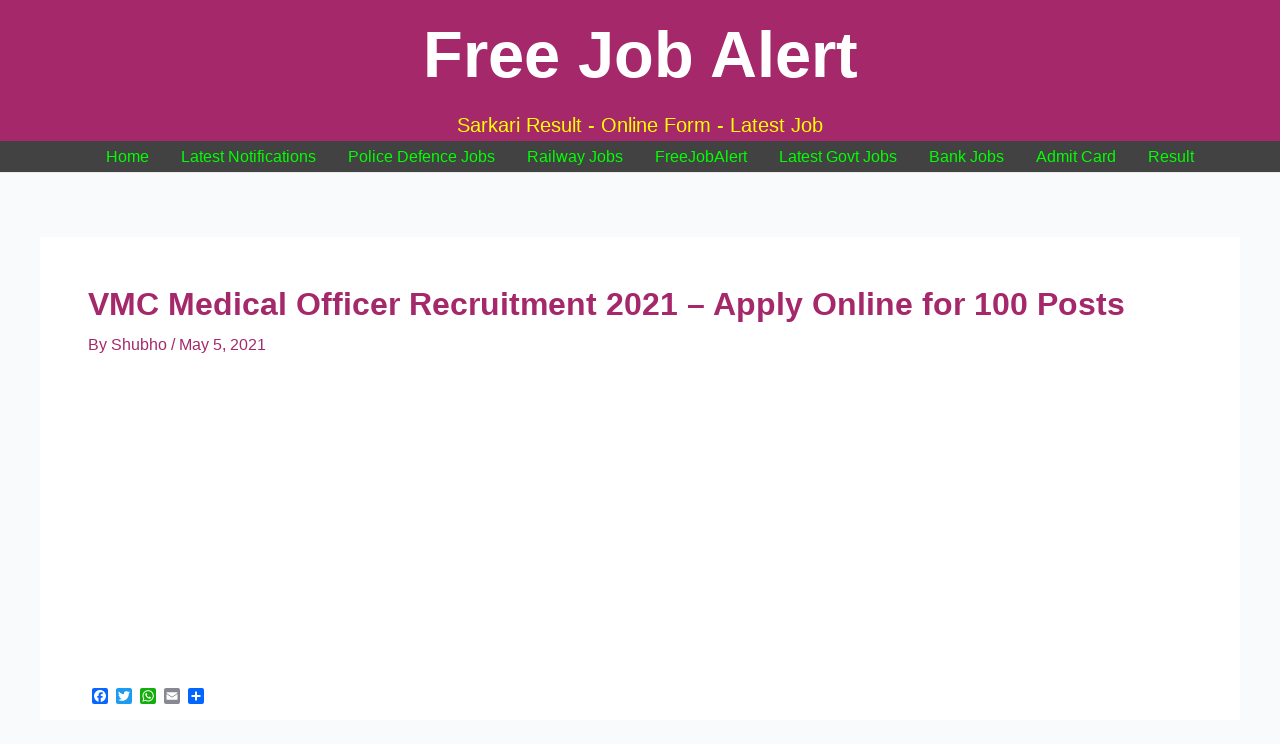

--- FILE ---
content_type: text/html; charset=utf-8
request_url: https://www.google.com/recaptcha/api2/aframe
body_size: 267
content:
<!DOCTYPE HTML><html><head><meta http-equiv="content-type" content="text/html; charset=UTF-8"></head><body><script nonce="WHoV4Cfu9flmSEEzmIFQtQ">/** Anti-fraud and anti-abuse applications only. See google.com/recaptcha */ try{var clients={'sodar':'https://pagead2.googlesyndication.com/pagead/sodar?'};window.addEventListener("message",function(a){try{if(a.source===window.parent){var b=JSON.parse(a.data);var c=clients[b['id']];if(c){var d=document.createElement('img');d.src=c+b['params']+'&rc='+(localStorage.getItem("rc::a")?sessionStorage.getItem("rc::b"):"");window.document.body.appendChild(d);sessionStorage.setItem("rc::e",parseInt(sessionStorage.getItem("rc::e")||0)+1);localStorage.setItem("rc::h",'1769792606777');}}}catch(b){}});window.parent.postMessage("_grecaptcha_ready", "*");}catch(b){}</script></body></html>